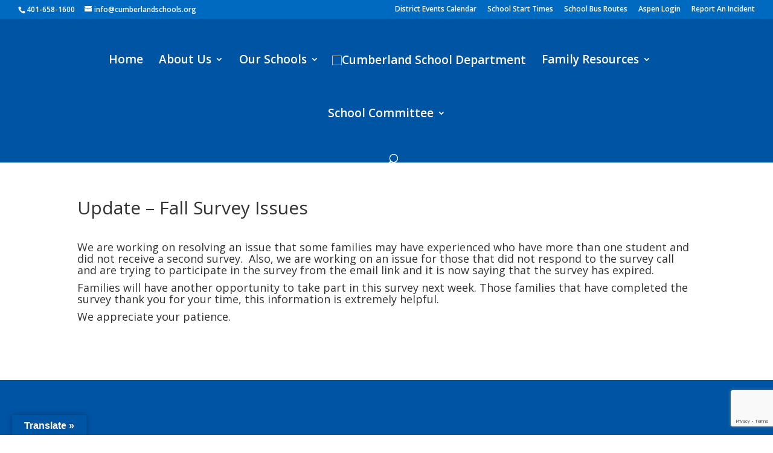

--- FILE ---
content_type: text/html; charset=utf-8
request_url: https://www.google.com/recaptcha/api2/anchor?ar=1&k=6Le3prAUAAAAABBTKAEQ4MidPEBB_i_ZKSmG-JfB&co=aHR0cHM6Ly9jdW1iZXJsYW5kc2Nob29scy5vcmc6NDQz&hl=en&v=PoyoqOPhxBO7pBk68S4YbpHZ&size=invisible&anchor-ms=20000&execute-ms=30000&cb=v9evdwcsn781
body_size: 48736
content:
<!DOCTYPE HTML><html dir="ltr" lang="en"><head><meta http-equiv="Content-Type" content="text/html; charset=UTF-8">
<meta http-equiv="X-UA-Compatible" content="IE=edge">
<title>reCAPTCHA</title>
<style type="text/css">
/* cyrillic-ext */
@font-face {
  font-family: 'Roboto';
  font-style: normal;
  font-weight: 400;
  font-stretch: 100%;
  src: url(//fonts.gstatic.com/s/roboto/v48/KFO7CnqEu92Fr1ME7kSn66aGLdTylUAMa3GUBHMdazTgWw.woff2) format('woff2');
  unicode-range: U+0460-052F, U+1C80-1C8A, U+20B4, U+2DE0-2DFF, U+A640-A69F, U+FE2E-FE2F;
}
/* cyrillic */
@font-face {
  font-family: 'Roboto';
  font-style: normal;
  font-weight: 400;
  font-stretch: 100%;
  src: url(//fonts.gstatic.com/s/roboto/v48/KFO7CnqEu92Fr1ME7kSn66aGLdTylUAMa3iUBHMdazTgWw.woff2) format('woff2');
  unicode-range: U+0301, U+0400-045F, U+0490-0491, U+04B0-04B1, U+2116;
}
/* greek-ext */
@font-face {
  font-family: 'Roboto';
  font-style: normal;
  font-weight: 400;
  font-stretch: 100%;
  src: url(//fonts.gstatic.com/s/roboto/v48/KFO7CnqEu92Fr1ME7kSn66aGLdTylUAMa3CUBHMdazTgWw.woff2) format('woff2');
  unicode-range: U+1F00-1FFF;
}
/* greek */
@font-face {
  font-family: 'Roboto';
  font-style: normal;
  font-weight: 400;
  font-stretch: 100%;
  src: url(//fonts.gstatic.com/s/roboto/v48/KFO7CnqEu92Fr1ME7kSn66aGLdTylUAMa3-UBHMdazTgWw.woff2) format('woff2');
  unicode-range: U+0370-0377, U+037A-037F, U+0384-038A, U+038C, U+038E-03A1, U+03A3-03FF;
}
/* math */
@font-face {
  font-family: 'Roboto';
  font-style: normal;
  font-weight: 400;
  font-stretch: 100%;
  src: url(//fonts.gstatic.com/s/roboto/v48/KFO7CnqEu92Fr1ME7kSn66aGLdTylUAMawCUBHMdazTgWw.woff2) format('woff2');
  unicode-range: U+0302-0303, U+0305, U+0307-0308, U+0310, U+0312, U+0315, U+031A, U+0326-0327, U+032C, U+032F-0330, U+0332-0333, U+0338, U+033A, U+0346, U+034D, U+0391-03A1, U+03A3-03A9, U+03B1-03C9, U+03D1, U+03D5-03D6, U+03F0-03F1, U+03F4-03F5, U+2016-2017, U+2034-2038, U+203C, U+2040, U+2043, U+2047, U+2050, U+2057, U+205F, U+2070-2071, U+2074-208E, U+2090-209C, U+20D0-20DC, U+20E1, U+20E5-20EF, U+2100-2112, U+2114-2115, U+2117-2121, U+2123-214F, U+2190, U+2192, U+2194-21AE, U+21B0-21E5, U+21F1-21F2, U+21F4-2211, U+2213-2214, U+2216-22FF, U+2308-230B, U+2310, U+2319, U+231C-2321, U+2336-237A, U+237C, U+2395, U+239B-23B7, U+23D0, U+23DC-23E1, U+2474-2475, U+25AF, U+25B3, U+25B7, U+25BD, U+25C1, U+25CA, U+25CC, U+25FB, U+266D-266F, U+27C0-27FF, U+2900-2AFF, U+2B0E-2B11, U+2B30-2B4C, U+2BFE, U+3030, U+FF5B, U+FF5D, U+1D400-1D7FF, U+1EE00-1EEFF;
}
/* symbols */
@font-face {
  font-family: 'Roboto';
  font-style: normal;
  font-weight: 400;
  font-stretch: 100%;
  src: url(//fonts.gstatic.com/s/roboto/v48/KFO7CnqEu92Fr1ME7kSn66aGLdTylUAMaxKUBHMdazTgWw.woff2) format('woff2');
  unicode-range: U+0001-000C, U+000E-001F, U+007F-009F, U+20DD-20E0, U+20E2-20E4, U+2150-218F, U+2190, U+2192, U+2194-2199, U+21AF, U+21E6-21F0, U+21F3, U+2218-2219, U+2299, U+22C4-22C6, U+2300-243F, U+2440-244A, U+2460-24FF, U+25A0-27BF, U+2800-28FF, U+2921-2922, U+2981, U+29BF, U+29EB, U+2B00-2BFF, U+4DC0-4DFF, U+FFF9-FFFB, U+10140-1018E, U+10190-1019C, U+101A0, U+101D0-101FD, U+102E0-102FB, U+10E60-10E7E, U+1D2C0-1D2D3, U+1D2E0-1D37F, U+1F000-1F0FF, U+1F100-1F1AD, U+1F1E6-1F1FF, U+1F30D-1F30F, U+1F315, U+1F31C, U+1F31E, U+1F320-1F32C, U+1F336, U+1F378, U+1F37D, U+1F382, U+1F393-1F39F, U+1F3A7-1F3A8, U+1F3AC-1F3AF, U+1F3C2, U+1F3C4-1F3C6, U+1F3CA-1F3CE, U+1F3D4-1F3E0, U+1F3ED, U+1F3F1-1F3F3, U+1F3F5-1F3F7, U+1F408, U+1F415, U+1F41F, U+1F426, U+1F43F, U+1F441-1F442, U+1F444, U+1F446-1F449, U+1F44C-1F44E, U+1F453, U+1F46A, U+1F47D, U+1F4A3, U+1F4B0, U+1F4B3, U+1F4B9, U+1F4BB, U+1F4BF, U+1F4C8-1F4CB, U+1F4D6, U+1F4DA, U+1F4DF, U+1F4E3-1F4E6, U+1F4EA-1F4ED, U+1F4F7, U+1F4F9-1F4FB, U+1F4FD-1F4FE, U+1F503, U+1F507-1F50B, U+1F50D, U+1F512-1F513, U+1F53E-1F54A, U+1F54F-1F5FA, U+1F610, U+1F650-1F67F, U+1F687, U+1F68D, U+1F691, U+1F694, U+1F698, U+1F6AD, U+1F6B2, U+1F6B9-1F6BA, U+1F6BC, U+1F6C6-1F6CF, U+1F6D3-1F6D7, U+1F6E0-1F6EA, U+1F6F0-1F6F3, U+1F6F7-1F6FC, U+1F700-1F7FF, U+1F800-1F80B, U+1F810-1F847, U+1F850-1F859, U+1F860-1F887, U+1F890-1F8AD, U+1F8B0-1F8BB, U+1F8C0-1F8C1, U+1F900-1F90B, U+1F93B, U+1F946, U+1F984, U+1F996, U+1F9E9, U+1FA00-1FA6F, U+1FA70-1FA7C, U+1FA80-1FA89, U+1FA8F-1FAC6, U+1FACE-1FADC, U+1FADF-1FAE9, U+1FAF0-1FAF8, U+1FB00-1FBFF;
}
/* vietnamese */
@font-face {
  font-family: 'Roboto';
  font-style: normal;
  font-weight: 400;
  font-stretch: 100%;
  src: url(//fonts.gstatic.com/s/roboto/v48/KFO7CnqEu92Fr1ME7kSn66aGLdTylUAMa3OUBHMdazTgWw.woff2) format('woff2');
  unicode-range: U+0102-0103, U+0110-0111, U+0128-0129, U+0168-0169, U+01A0-01A1, U+01AF-01B0, U+0300-0301, U+0303-0304, U+0308-0309, U+0323, U+0329, U+1EA0-1EF9, U+20AB;
}
/* latin-ext */
@font-face {
  font-family: 'Roboto';
  font-style: normal;
  font-weight: 400;
  font-stretch: 100%;
  src: url(//fonts.gstatic.com/s/roboto/v48/KFO7CnqEu92Fr1ME7kSn66aGLdTylUAMa3KUBHMdazTgWw.woff2) format('woff2');
  unicode-range: U+0100-02BA, U+02BD-02C5, U+02C7-02CC, U+02CE-02D7, U+02DD-02FF, U+0304, U+0308, U+0329, U+1D00-1DBF, U+1E00-1E9F, U+1EF2-1EFF, U+2020, U+20A0-20AB, U+20AD-20C0, U+2113, U+2C60-2C7F, U+A720-A7FF;
}
/* latin */
@font-face {
  font-family: 'Roboto';
  font-style: normal;
  font-weight: 400;
  font-stretch: 100%;
  src: url(//fonts.gstatic.com/s/roboto/v48/KFO7CnqEu92Fr1ME7kSn66aGLdTylUAMa3yUBHMdazQ.woff2) format('woff2');
  unicode-range: U+0000-00FF, U+0131, U+0152-0153, U+02BB-02BC, U+02C6, U+02DA, U+02DC, U+0304, U+0308, U+0329, U+2000-206F, U+20AC, U+2122, U+2191, U+2193, U+2212, U+2215, U+FEFF, U+FFFD;
}
/* cyrillic-ext */
@font-face {
  font-family: 'Roboto';
  font-style: normal;
  font-weight: 500;
  font-stretch: 100%;
  src: url(//fonts.gstatic.com/s/roboto/v48/KFO7CnqEu92Fr1ME7kSn66aGLdTylUAMa3GUBHMdazTgWw.woff2) format('woff2');
  unicode-range: U+0460-052F, U+1C80-1C8A, U+20B4, U+2DE0-2DFF, U+A640-A69F, U+FE2E-FE2F;
}
/* cyrillic */
@font-face {
  font-family: 'Roboto';
  font-style: normal;
  font-weight: 500;
  font-stretch: 100%;
  src: url(//fonts.gstatic.com/s/roboto/v48/KFO7CnqEu92Fr1ME7kSn66aGLdTylUAMa3iUBHMdazTgWw.woff2) format('woff2');
  unicode-range: U+0301, U+0400-045F, U+0490-0491, U+04B0-04B1, U+2116;
}
/* greek-ext */
@font-face {
  font-family: 'Roboto';
  font-style: normal;
  font-weight: 500;
  font-stretch: 100%;
  src: url(//fonts.gstatic.com/s/roboto/v48/KFO7CnqEu92Fr1ME7kSn66aGLdTylUAMa3CUBHMdazTgWw.woff2) format('woff2');
  unicode-range: U+1F00-1FFF;
}
/* greek */
@font-face {
  font-family: 'Roboto';
  font-style: normal;
  font-weight: 500;
  font-stretch: 100%;
  src: url(//fonts.gstatic.com/s/roboto/v48/KFO7CnqEu92Fr1ME7kSn66aGLdTylUAMa3-UBHMdazTgWw.woff2) format('woff2');
  unicode-range: U+0370-0377, U+037A-037F, U+0384-038A, U+038C, U+038E-03A1, U+03A3-03FF;
}
/* math */
@font-face {
  font-family: 'Roboto';
  font-style: normal;
  font-weight: 500;
  font-stretch: 100%;
  src: url(//fonts.gstatic.com/s/roboto/v48/KFO7CnqEu92Fr1ME7kSn66aGLdTylUAMawCUBHMdazTgWw.woff2) format('woff2');
  unicode-range: U+0302-0303, U+0305, U+0307-0308, U+0310, U+0312, U+0315, U+031A, U+0326-0327, U+032C, U+032F-0330, U+0332-0333, U+0338, U+033A, U+0346, U+034D, U+0391-03A1, U+03A3-03A9, U+03B1-03C9, U+03D1, U+03D5-03D6, U+03F0-03F1, U+03F4-03F5, U+2016-2017, U+2034-2038, U+203C, U+2040, U+2043, U+2047, U+2050, U+2057, U+205F, U+2070-2071, U+2074-208E, U+2090-209C, U+20D0-20DC, U+20E1, U+20E5-20EF, U+2100-2112, U+2114-2115, U+2117-2121, U+2123-214F, U+2190, U+2192, U+2194-21AE, U+21B0-21E5, U+21F1-21F2, U+21F4-2211, U+2213-2214, U+2216-22FF, U+2308-230B, U+2310, U+2319, U+231C-2321, U+2336-237A, U+237C, U+2395, U+239B-23B7, U+23D0, U+23DC-23E1, U+2474-2475, U+25AF, U+25B3, U+25B7, U+25BD, U+25C1, U+25CA, U+25CC, U+25FB, U+266D-266F, U+27C0-27FF, U+2900-2AFF, U+2B0E-2B11, U+2B30-2B4C, U+2BFE, U+3030, U+FF5B, U+FF5D, U+1D400-1D7FF, U+1EE00-1EEFF;
}
/* symbols */
@font-face {
  font-family: 'Roboto';
  font-style: normal;
  font-weight: 500;
  font-stretch: 100%;
  src: url(//fonts.gstatic.com/s/roboto/v48/KFO7CnqEu92Fr1ME7kSn66aGLdTylUAMaxKUBHMdazTgWw.woff2) format('woff2');
  unicode-range: U+0001-000C, U+000E-001F, U+007F-009F, U+20DD-20E0, U+20E2-20E4, U+2150-218F, U+2190, U+2192, U+2194-2199, U+21AF, U+21E6-21F0, U+21F3, U+2218-2219, U+2299, U+22C4-22C6, U+2300-243F, U+2440-244A, U+2460-24FF, U+25A0-27BF, U+2800-28FF, U+2921-2922, U+2981, U+29BF, U+29EB, U+2B00-2BFF, U+4DC0-4DFF, U+FFF9-FFFB, U+10140-1018E, U+10190-1019C, U+101A0, U+101D0-101FD, U+102E0-102FB, U+10E60-10E7E, U+1D2C0-1D2D3, U+1D2E0-1D37F, U+1F000-1F0FF, U+1F100-1F1AD, U+1F1E6-1F1FF, U+1F30D-1F30F, U+1F315, U+1F31C, U+1F31E, U+1F320-1F32C, U+1F336, U+1F378, U+1F37D, U+1F382, U+1F393-1F39F, U+1F3A7-1F3A8, U+1F3AC-1F3AF, U+1F3C2, U+1F3C4-1F3C6, U+1F3CA-1F3CE, U+1F3D4-1F3E0, U+1F3ED, U+1F3F1-1F3F3, U+1F3F5-1F3F7, U+1F408, U+1F415, U+1F41F, U+1F426, U+1F43F, U+1F441-1F442, U+1F444, U+1F446-1F449, U+1F44C-1F44E, U+1F453, U+1F46A, U+1F47D, U+1F4A3, U+1F4B0, U+1F4B3, U+1F4B9, U+1F4BB, U+1F4BF, U+1F4C8-1F4CB, U+1F4D6, U+1F4DA, U+1F4DF, U+1F4E3-1F4E6, U+1F4EA-1F4ED, U+1F4F7, U+1F4F9-1F4FB, U+1F4FD-1F4FE, U+1F503, U+1F507-1F50B, U+1F50D, U+1F512-1F513, U+1F53E-1F54A, U+1F54F-1F5FA, U+1F610, U+1F650-1F67F, U+1F687, U+1F68D, U+1F691, U+1F694, U+1F698, U+1F6AD, U+1F6B2, U+1F6B9-1F6BA, U+1F6BC, U+1F6C6-1F6CF, U+1F6D3-1F6D7, U+1F6E0-1F6EA, U+1F6F0-1F6F3, U+1F6F7-1F6FC, U+1F700-1F7FF, U+1F800-1F80B, U+1F810-1F847, U+1F850-1F859, U+1F860-1F887, U+1F890-1F8AD, U+1F8B0-1F8BB, U+1F8C0-1F8C1, U+1F900-1F90B, U+1F93B, U+1F946, U+1F984, U+1F996, U+1F9E9, U+1FA00-1FA6F, U+1FA70-1FA7C, U+1FA80-1FA89, U+1FA8F-1FAC6, U+1FACE-1FADC, U+1FADF-1FAE9, U+1FAF0-1FAF8, U+1FB00-1FBFF;
}
/* vietnamese */
@font-face {
  font-family: 'Roboto';
  font-style: normal;
  font-weight: 500;
  font-stretch: 100%;
  src: url(//fonts.gstatic.com/s/roboto/v48/KFO7CnqEu92Fr1ME7kSn66aGLdTylUAMa3OUBHMdazTgWw.woff2) format('woff2');
  unicode-range: U+0102-0103, U+0110-0111, U+0128-0129, U+0168-0169, U+01A0-01A1, U+01AF-01B0, U+0300-0301, U+0303-0304, U+0308-0309, U+0323, U+0329, U+1EA0-1EF9, U+20AB;
}
/* latin-ext */
@font-face {
  font-family: 'Roboto';
  font-style: normal;
  font-weight: 500;
  font-stretch: 100%;
  src: url(//fonts.gstatic.com/s/roboto/v48/KFO7CnqEu92Fr1ME7kSn66aGLdTylUAMa3KUBHMdazTgWw.woff2) format('woff2');
  unicode-range: U+0100-02BA, U+02BD-02C5, U+02C7-02CC, U+02CE-02D7, U+02DD-02FF, U+0304, U+0308, U+0329, U+1D00-1DBF, U+1E00-1E9F, U+1EF2-1EFF, U+2020, U+20A0-20AB, U+20AD-20C0, U+2113, U+2C60-2C7F, U+A720-A7FF;
}
/* latin */
@font-face {
  font-family: 'Roboto';
  font-style: normal;
  font-weight: 500;
  font-stretch: 100%;
  src: url(//fonts.gstatic.com/s/roboto/v48/KFO7CnqEu92Fr1ME7kSn66aGLdTylUAMa3yUBHMdazQ.woff2) format('woff2');
  unicode-range: U+0000-00FF, U+0131, U+0152-0153, U+02BB-02BC, U+02C6, U+02DA, U+02DC, U+0304, U+0308, U+0329, U+2000-206F, U+20AC, U+2122, U+2191, U+2193, U+2212, U+2215, U+FEFF, U+FFFD;
}
/* cyrillic-ext */
@font-face {
  font-family: 'Roboto';
  font-style: normal;
  font-weight: 900;
  font-stretch: 100%;
  src: url(//fonts.gstatic.com/s/roboto/v48/KFO7CnqEu92Fr1ME7kSn66aGLdTylUAMa3GUBHMdazTgWw.woff2) format('woff2');
  unicode-range: U+0460-052F, U+1C80-1C8A, U+20B4, U+2DE0-2DFF, U+A640-A69F, U+FE2E-FE2F;
}
/* cyrillic */
@font-face {
  font-family: 'Roboto';
  font-style: normal;
  font-weight: 900;
  font-stretch: 100%;
  src: url(//fonts.gstatic.com/s/roboto/v48/KFO7CnqEu92Fr1ME7kSn66aGLdTylUAMa3iUBHMdazTgWw.woff2) format('woff2');
  unicode-range: U+0301, U+0400-045F, U+0490-0491, U+04B0-04B1, U+2116;
}
/* greek-ext */
@font-face {
  font-family: 'Roboto';
  font-style: normal;
  font-weight: 900;
  font-stretch: 100%;
  src: url(//fonts.gstatic.com/s/roboto/v48/KFO7CnqEu92Fr1ME7kSn66aGLdTylUAMa3CUBHMdazTgWw.woff2) format('woff2');
  unicode-range: U+1F00-1FFF;
}
/* greek */
@font-face {
  font-family: 'Roboto';
  font-style: normal;
  font-weight: 900;
  font-stretch: 100%;
  src: url(//fonts.gstatic.com/s/roboto/v48/KFO7CnqEu92Fr1ME7kSn66aGLdTylUAMa3-UBHMdazTgWw.woff2) format('woff2');
  unicode-range: U+0370-0377, U+037A-037F, U+0384-038A, U+038C, U+038E-03A1, U+03A3-03FF;
}
/* math */
@font-face {
  font-family: 'Roboto';
  font-style: normal;
  font-weight: 900;
  font-stretch: 100%;
  src: url(//fonts.gstatic.com/s/roboto/v48/KFO7CnqEu92Fr1ME7kSn66aGLdTylUAMawCUBHMdazTgWw.woff2) format('woff2');
  unicode-range: U+0302-0303, U+0305, U+0307-0308, U+0310, U+0312, U+0315, U+031A, U+0326-0327, U+032C, U+032F-0330, U+0332-0333, U+0338, U+033A, U+0346, U+034D, U+0391-03A1, U+03A3-03A9, U+03B1-03C9, U+03D1, U+03D5-03D6, U+03F0-03F1, U+03F4-03F5, U+2016-2017, U+2034-2038, U+203C, U+2040, U+2043, U+2047, U+2050, U+2057, U+205F, U+2070-2071, U+2074-208E, U+2090-209C, U+20D0-20DC, U+20E1, U+20E5-20EF, U+2100-2112, U+2114-2115, U+2117-2121, U+2123-214F, U+2190, U+2192, U+2194-21AE, U+21B0-21E5, U+21F1-21F2, U+21F4-2211, U+2213-2214, U+2216-22FF, U+2308-230B, U+2310, U+2319, U+231C-2321, U+2336-237A, U+237C, U+2395, U+239B-23B7, U+23D0, U+23DC-23E1, U+2474-2475, U+25AF, U+25B3, U+25B7, U+25BD, U+25C1, U+25CA, U+25CC, U+25FB, U+266D-266F, U+27C0-27FF, U+2900-2AFF, U+2B0E-2B11, U+2B30-2B4C, U+2BFE, U+3030, U+FF5B, U+FF5D, U+1D400-1D7FF, U+1EE00-1EEFF;
}
/* symbols */
@font-face {
  font-family: 'Roboto';
  font-style: normal;
  font-weight: 900;
  font-stretch: 100%;
  src: url(//fonts.gstatic.com/s/roboto/v48/KFO7CnqEu92Fr1ME7kSn66aGLdTylUAMaxKUBHMdazTgWw.woff2) format('woff2');
  unicode-range: U+0001-000C, U+000E-001F, U+007F-009F, U+20DD-20E0, U+20E2-20E4, U+2150-218F, U+2190, U+2192, U+2194-2199, U+21AF, U+21E6-21F0, U+21F3, U+2218-2219, U+2299, U+22C4-22C6, U+2300-243F, U+2440-244A, U+2460-24FF, U+25A0-27BF, U+2800-28FF, U+2921-2922, U+2981, U+29BF, U+29EB, U+2B00-2BFF, U+4DC0-4DFF, U+FFF9-FFFB, U+10140-1018E, U+10190-1019C, U+101A0, U+101D0-101FD, U+102E0-102FB, U+10E60-10E7E, U+1D2C0-1D2D3, U+1D2E0-1D37F, U+1F000-1F0FF, U+1F100-1F1AD, U+1F1E6-1F1FF, U+1F30D-1F30F, U+1F315, U+1F31C, U+1F31E, U+1F320-1F32C, U+1F336, U+1F378, U+1F37D, U+1F382, U+1F393-1F39F, U+1F3A7-1F3A8, U+1F3AC-1F3AF, U+1F3C2, U+1F3C4-1F3C6, U+1F3CA-1F3CE, U+1F3D4-1F3E0, U+1F3ED, U+1F3F1-1F3F3, U+1F3F5-1F3F7, U+1F408, U+1F415, U+1F41F, U+1F426, U+1F43F, U+1F441-1F442, U+1F444, U+1F446-1F449, U+1F44C-1F44E, U+1F453, U+1F46A, U+1F47D, U+1F4A3, U+1F4B0, U+1F4B3, U+1F4B9, U+1F4BB, U+1F4BF, U+1F4C8-1F4CB, U+1F4D6, U+1F4DA, U+1F4DF, U+1F4E3-1F4E6, U+1F4EA-1F4ED, U+1F4F7, U+1F4F9-1F4FB, U+1F4FD-1F4FE, U+1F503, U+1F507-1F50B, U+1F50D, U+1F512-1F513, U+1F53E-1F54A, U+1F54F-1F5FA, U+1F610, U+1F650-1F67F, U+1F687, U+1F68D, U+1F691, U+1F694, U+1F698, U+1F6AD, U+1F6B2, U+1F6B9-1F6BA, U+1F6BC, U+1F6C6-1F6CF, U+1F6D3-1F6D7, U+1F6E0-1F6EA, U+1F6F0-1F6F3, U+1F6F7-1F6FC, U+1F700-1F7FF, U+1F800-1F80B, U+1F810-1F847, U+1F850-1F859, U+1F860-1F887, U+1F890-1F8AD, U+1F8B0-1F8BB, U+1F8C0-1F8C1, U+1F900-1F90B, U+1F93B, U+1F946, U+1F984, U+1F996, U+1F9E9, U+1FA00-1FA6F, U+1FA70-1FA7C, U+1FA80-1FA89, U+1FA8F-1FAC6, U+1FACE-1FADC, U+1FADF-1FAE9, U+1FAF0-1FAF8, U+1FB00-1FBFF;
}
/* vietnamese */
@font-face {
  font-family: 'Roboto';
  font-style: normal;
  font-weight: 900;
  font-stretch: 100%;
  src: url(//fonts.gstatic.com/s/roboto/v48/KFO7CnqEu92Fr1ME7kSn66aGLdTylUAMa3OUBHMdazTgWw.woff2) format('woff2');
  unicode-range: U+0102-0103, U+0110-0111, U+0128-0129, U+0168-0169, U+01A0-01A1, U+01AF-01B0, U+0300-0301, U+0303-0304, U+0308-0309, U+0323, U+0329, U+1EA0-1EF9, U+20AB;
}
/* latin-ext */
@font-face {
  font-family: 'Roboto';
  font-style: normal;
  font-weight: 900;
  font-stretch: 100%;
  src: url(//fonts.gstatic.com/s/roboto/v48/KFO7CnqEu92Fr1ME7kSn66aGLdTylUAMa3KUBHMdazTgWw.woff2) format('woff2');
  unicode-range: U+0100-02BA, U+02BD-02C5, U+02C7-02CC, U+02CE-02D7, U+02DD-02FF, U+0304, U+0308, U+0329, U+1D00-1DBF, U+1E00-1E9F, U+1EF2-1EFF, U+2020, U+20A0-20AB, U+20AD-20C0, U+2113, U+2C60-2C7F, U+A720-A7FF;
}
/* latin */
@font-face {
  font-family: 'Roboto';
  font-style: normal;
  font-weight: 900;
  font-stretch: 100%;
  src: url(//fonts.gstatic.com/s/roboto/v48/KFO7CnqEu92Fr1ME7kSn66aGLdTylUAMa3yUBHMdazQ.woff2) format('woff2');
  unicode-range: U+0000-00FF, U+0131, U+0152-0153, U+02BB-02BC, U+02C6, U+02DA, U+02DC, U+0304, U+0308, U+0329, U+2000-206F, U+20AC, U+2122, U+2191, U+2193, U+2212, U+2215, U+FEFF, U+FFFD;
}

</style>
<link rel="stylesheet" type="text/css" href="https://www.gstatic.com/recaptcha/releases/PoyoqOPhxBO7pBk68S4YbpHZ/styles__ltr.css">
<script nonce="FNeKIIXzE3-jnLpJL4-A6A" type="text/javascript">window['__recaptcha_api'] = 'https://www.google.com/recaptcha/api2/';</script>
<script type="text/javascript" src="https://www.gstatic.com/recaptcha/releases/PoyoqOPhxBO7pBk68S4YbpHZ/recaptcha__en.js" nonce="FNeKIIXzE3-jnLpJL4-A6A">
      
    </script></head>
<body><div id="rc-anchor-alert" class="rc-anchor-alert"></div>
<input type="hidden" id="recaptcha-token" value="[base64]">
<script type="text/javascript" nonce="FNeKIIXzE3-jnLpJL4-A6A">
      recaptcha.anchor.Main.init("[\x22ainput\x22,[\x22bgdata\x22,\x22\x22,\[base64]/[base64]/[base64]/[base64]/[base64]/[base64]/KGcoTywyNTMsTy5PKSxVRyhPLEMpKTpnKE8sMjUzLEMpLE8pKSxsKSksTykpfSxieT1mdW5jdGlvbihDLE8sdSxsKXtmb3IobD0odT1SKEMpLDApO08+MDtPLS0pbD1sPDw4fFooQyk7ZyhDLHUsbCl9LFVHPWZ1bmN0aW9uKEMsTyl7Qy5pLmxlbmd0aD4xMDQ/[base64]/[base64]/[base64]/[base64]/[base64]/[base64]/[base64]\\u003d\x22,\[base64]\x22,\x22w4pPdMKvwrFJTsK4d0Jhw6A5wqXCt8OSwqdawp4+w6gnZHrCm8KUworCk8OEwpA/[base64]/CvcKMAMKSwohVwpY/XWV7eGNaw4Fiw4nDilfDgsOLwpbCsMKwwprDiMKVSX1CGxswNUhFA33DlMK8wocRw413PsKna8Oow7PCr8OwIsOtwq/CgU8eBcOIPFXCkVAdw7jDuwjCj00tQsORw4sSw7/[base64]/BRvCl8KSc0nDqh/CkMK9w7dlIsOqwqDCg8KDUsO5BVXDr8KCwoMEwqHCvcKNw5rDo2bCgl4Qw4cVwo4ww4vCm8KRwovDlcOZRsKCMMOsw7t/wrrDrsKmwo16w7zCrAdAIsKXMMOudVnCkMKCD3LCpMO6w5ckw5lDw5M4FsOndMKew54+w4vCgVXDvsK3wpvCtsOBCzgmw4wQUsK6TsKPUMK7QMO6fx3CgwMVwo7DqMOZwrzCl0h4R8KdeVg7fsOhw75zwqRCK07DnxpDw6pFw53CisKew4kiE8OAwobCo8OvJG3ChcK/w44ew6hOw4wgBMK0w71Nw7dvBD/DtQ7Cu8KYw4E9w44bw7nCn8KvKMKVTwrDhMOcBsO7EGTCisKoNDTDplpRWQPDtgrDj0kOY8OLCcK2wpDDlsKka8KLwp4rw6UNZnEcwrU/w4DCtsOMVsKbw5w1wqgtMsK+wrvCncOgwpcmDcKCw5towo3Cs07CqMOpw43Cv8Kxw5hCO8KoR8KdwpDDogXCiMKNwpUgPCwebUbCjMKjUk4TLsKYVWHChcOxwrDDuCMVw53DonLCilPCkRlVIMKuwrnCrnp8wpvCkyJ/wozCom/CtMKaPGgcwr7CucKGw7XChgHCmsOJI8O9RigIFhRwbMK7wo7DpntwewTDusO0wpDDhMKxZcOXw5d2QTnCmsO4ZwM0wrzCg8OLwp9pw5kWwpnCrsOBencmXcOXMsO8w5XCl8O5YsOMw6kmEcOLwqvDuB9zLMK+aMOvLMOUC8KYBTbDscOjT3NVE0tiwopONzF/fsKVwqR5VDBFw6lPw63CjgPDqGkHwo58Xx/Ct8KfwoQdNcOdwrUBwr7DtmPCuj0gEwXCh8KCI8OKLVzDgHXDkBEDw53Cv25MB8KQwoNSTCnDosKuwprDpcO4w5jCnMOCY8OoOsKGfcOMRsO1wpB7QMKibwIXwr3DknHCssKhVsOjw4AOTsONacOfw55xw58fwoPCpcK7VDrDlWPCpwYPwqnCrQ/ChsOJXcOwwoM5VMKaLARJwokaUMOTCSYFWnl0woXCiMKWw5HDq0h9csK0wpBhB1TDrRwbcMOQcMOXwqdmwophwqtdworDgcKjPMKmesKXwrbDiX/DjnQWwrXCjMK5AsOlE8KlTcK0C8O8HMKocsOscgR0YcOLHl5TGlUbwr5nEsOfw5HCg8OHwqrCp3zDrATDhsK8ZMKuW1lSw5gQJTpuH8Kkw70RNcODw5bCtsK+K2I8V8KywrnCpAhTwqDCnA3Ch3R5w6RpE3g4w4vDmTZHQHLDrgJtw7LCuyzDk3sJwqw2GsOOw6fCvx/DiMKYw7MIwrXCskdJwpV5B8O3ZcKBHMKEQmjDjwhBBXphAsO+JCUowqXCvGPCg8KZw5/CtcKaZT4Tw49gw4NyeWAtw4XDmRDCgsKTKlzCnh/[base64]/[base64]/ChRFqasO0e2zDmMKOworCowPCrsO+w7XCusOowrcDaMKnScKWLcOWwozDgm5Qwp1WwqPCoU8tMsKvTcKxUB3Ckn5IGcK1wqrDosO1OBAqCGvCkWjCllPChmIXFcOyasOqcVHChELDqRnDtXfDt8OAVcOUw7HCu8OxwpcrYjjDlMKBCMOxwq/DoMOsKMK+FiNXeRPCrcO/KcKsAkpzw6FYw7rDqylqw6PDo8KYwogUw6sFf3gyIAJzwoV0wp/CnngwY8K0w7XCojcWIgLDoB1REsKFXMOUdCDDgMOYwoUhFsKLPTcHw68/wo7DoMOZCCXDo0/DhcOJOUEIw7DCo8Kqw7nCscK5wpfCn3EEwrHCrQbCs8OFMkB1eyQEwpLCn8OKw5jCpcKdwpI9SzEgX0Uww4DCk23DpgnClsOEw7fChcKjQ3vCgXDCnMOVwpnDg8KGwrx5C2TCrkkmPB3DrMOtBDTDgE/Cu8OYwpvChmUFWyduw6vDj3rCnxdRKm1Tw4nDkxBvSzhmFsKCdMOsBgbDsMK5R8Ojw7ckXHB/worCqMKGKsO/NAwxNsO3w6nCuxjCtXgRwpjDvcKLwp7CpMO0wpvDr8Krw7p9w5nCr8KCfsKkwoHCsFN2wpAOe0/CiMKow57DvsKCXsOgYF/[base64]/M8OQWCfCmsKAMMOAw5VTwpDCnmTCk8Kpwp47w6FqwoXDnFIlUMOhL10iw6lywp0zw73DqF8BRcKmw4hBwpnDssOgw7rCty8UD3fDp8KbwoIgw5/DkSF9UMOTA8KawoVkw7AHUhXDp8OkwqDDhD5aw4TCrUM3w7PDgk0nwr7Dpn9ZwrlLai/Cr27DmMKDwoDCpMKnwqlzwobCt8OeWh/[base64]/[base64]/wrvDtcKFGyEkwr1ww7jCrTjCnsOdL8OhBsORwojDvsKsaHA4wqERYTQFPsKOw73Ck1LDmcKywod5VsK3KxAjw4rDmk/Dvy3CjkDCkcK7wr5VU8OCwozDrMK1a8KiwopBw7TCkF/[base64]/DqUtvWMOIw5zCnGNowpvCq8OAwqdyw6XCpsKdBBnCosOXS1N7w6/CscK/w6sjwokOw63DjyZRwobDgVFaw7LCp8OtFcKCwphvdsKdwq1Cw5gOw5zClMOWw5FvZsOLw77Cm8Klw7p+wqfCjcOFw4/[base64]/GcKdHkrCs8KqwqfDgj7DucOgw4YPw4lQcMOPU8K+w7LDksKiYi/CosOXw4DCiMOQFnjCqFDCpA5ewqUMwp/CoMO5dWXDuz3CkcOBHyjCiMOcwoFdIsOHw7U8w6kpMzgEX8K8BWXChMO/w45Ow4fCvsOVw4sQG1vDhGnDpktrw7M5wqQSFiAkw7lyZjHDkSEnw4jDr8KRWjlWwq5YwpQNwprDnkPCjTTCgMKbw4PDgMKcdhcAasOswoTDnSbDqgshJ8OcFsK+w7wiPcONwq/[base64]/[base64]/w5B0wp4sw5ciw4bDo8KOwqbCvDXDk8OuYzTDs8OVMMKSTEPDszMJwpYcA8Ofw7zCuMODw6lmwo94wrcTXxrDqGbCgi8mw5fCh8OhN8OmAHthwpU8wp/Co8KxwojCrsKiw7nCkMK0wrkpw68kUHYZwrYHNMO5w4zDklNXazhRbMKfw6zCmsOWEUbCq0jDqDE9OMKlw6vCj8KfwoHCrhwvwqzCtsKfKMO9wp1COAbCm8OnTD4Yw7HDsAzDvD4LwqRkBVN+SWXDuznChMKnJRDDkMKWwqwFYsOGwrjDtsODw5LCpsKRwp/[base64]/wrPDmsOYwpUow4/CrBFkF8OYIxrClsOpdwRQwotRwpVLBsK3w5Fiw6UWwqfCjkLDmsKRYcK3woN7wpVPw4LCkgQAw6jDtF3CssONw6ovcQBTwrzDiH94woVqWsOLw5bCmnRpw7nDqcKDLsKoKBrClRTCsmVbwod0wqwZKcOeUkwtwqfCm8O7wp7Do8Oawr7ChcKcdsKGWsKowoDCmcKnwr/DsMKEc8OzwqEwwpJAdsO5wqrCrsOuw6XDnMKEw4TCkVBpwp7CnXhRFAbCjDfDpiEawrzCrcORf8OJwrfDrsKew4gLdVvCkAHCkcKRwqzChR04wqdZfMOrw77DuMKEwprCicKvBcOVA8O+w7jDhMOsw5PCpwTCt2YUw5fChQXDiEoYwoXChEoDwp/Drx43wpbCu0fCu3PDocKYWcOvDMKFNsK8w60Iw4fDu0bCicKuw5gjwp9ZYgE2w6pvNkYuw4EewogVw4Fsw73DgMOiVcOnw5XDuMKsJ8K7PVR7YMKtBR/CqkjDjjPDnsKXBsK7TsKiwpctwrfCs17CosKtwrDDmcK7d3RYwr85woLDr8K2w6UEKWY/QsKEcBfCoMObZ1PDpsKoSsKjTwvDnTIDZ8KUw7DCuS3DvMOsUFEdwotcwqgfwrZRMloWwrBjw4TDhGRlBcOOfsK4woRFU2Y5HRXCixwkw4DDgUDDnMKCVx7CscOxLcOswo/Du8ODLsKPFcOFRiLCv8O1bDIbw6ItQ8KAI8OywoDDk2UUNGHDhBEkw5Z9wpIJbxovQMKHSMK9woJCw4QLw5dWXcKjwqxvw79GQsORKcKrwo8Pw7DCssOsfSh2BC3CtsKPwrvDlMOCwpTDnsKTwpo4IFLDjsO1e8OBw43CjTBHUsKhw5J2D07CmsObwr/DogrDvsKWMwfDjy7Cn3ZPc8OKAB7DmMOEw7NNwoLDv1g2L0Y6PcOTwp8NScKAw5oyeQTCssKCfmjDt8KZw45Xw73CgsKgw7R1OnUSw6/Crz5Qw4toewY6w4PCpsKww4HDs8KNwooYwrTCoQMfwpLCksKeFMOMw7RCQsOYJj3ClWbDucKQw5/CunVlOsKowoQUMS0nfHDDgcOcSVTChsKmwo91wpwmKU3Ckyg7wpPCqsOJw5LCscO6w69vcSYOMBl4STrDqMKre0JIwo/ChTnCujxmwq8yw6IJwonDhMOYwpwFw43DhcKVwqDDqDHDox3DoicRwpRgP2bCmcOvw4/CoMK9w4zCgcOiLMKdLMO8wo/ChxvCksOOwp8UwofCp3hUwoDDjMK9Hhg8wonCjBfDmAPCtMOWwqfCqkAUwqZRwqDCh8KNJcKUcMOkRHgVNRlEa8KKw4xDw5EBYhM/UsOVcHlRe0LCvwcif8OQBih8PsKQJ1nCpVDCvSMiw4hqwonCr8Knwqcaw6PDvRJJMSdgw4zCicOew7TCjnvDpRnDocO/wq9qw4TClDtKwrnDvFDDmMKMw6fDvkUvwrEtw4VZw6jCglHDrUvDqFrDssKqIBbDqcK6wojDlEQlwrAoOsK3wr56DcKiWMObw4nCjsOMCHLCtcOEw5ARw4NOw5zDkTdnf1HDj8Oww43Dhy9TQcOpwo3Cs8KBdWzDm8Oqw71PVcOxw50qAsK0w5AyP8KwWT/CgcKzI8OkRmzDvUFEw7p2HmnCp8Ofwq/ClMO4wo7Ds8OOYFFvwq/DkMKqwpYISmDDkMK2Y0PDosO1S0zDucKFw7EiWcOudMKgwrwnYFHDhsKsw63DuXLCrsKUw4jCqFrDgsKRw50JbUNHLnsEwoTDncOhRBjDmgdEZMOvw7F+w7VOw7hAHnrCmcOMPwTCssKUbMOMw6nDsi5bw6DCv3JYwrtrw4/DsAjDmcKQw5JxP8KzwqrCqMO5w5/CrMK/wqJTGyvDpWZ0VsO2w7LCl8KJw6zDlMKiw77CjMOfA8O3QQ/CmMOnwqMBKQF0d8ODIizCnsKWwo3DmMO8LsKxwqXDhXTDjsKTw7DDlUdnwprCmcKkMsOgbMOJX2JzGMKxXWdwMHvCiWNvw6J8BxtyJcOtw4PDuV/[base64]/Dkzg0LA9uaRITwqBlw5bCqMO8wpDCisK5S8O/w589wo0Qwrk5wofCkcOGwrTDnsOhMMKJDA4XcGhccMOww6dJwqAfwpUcw6PCqBoGP35UdcOYGsKVRA/ChMOIUj1YwrXCmMKUw7DCgD7ChkzCgMOfw43CosK/w6YZwqjDvMOmw7/CmxxjFsKVwq/DvcK9w5ctZ8OuwoHCmMOdwo8lM8OtBBLCiFE9woDCgMOeIF7DuiBYw4BieiFKcGfCk8KGTS0Xw7l3wp4hTTFdfBcRw4XDq8KJwqRwwoZ6M2scXMKlIxRCAsKjwoLCicK4RsO1dMOCw5XCosKjfMOGG8Krw5I/[base64]/[base64]/[base64]/Dv8OWwrTDoUjDmMKlw5d8w5Qyw5bDvFPCoynCog0iSMOiw6FHw6/DlhbDjCjCsSYuIRnDqBnDpmoFwo4ddRrDq8Osw7nDn8Kiwr11GMK9dsO6f8KAbcKlwowQw6YfN8OSw7wpwonDm2wyD8OTRcOQGcKtF0TChcKaDDXCtMKBwrvCqWnChHIhXcOpwo/CpiIbUD9dwqDCqcOwwrA+wo8ywqjCg3oYw5bDlsOqwoYoHzPDqsKDImVfOFLDh8Kjw6w8w6x9F8KlWUjCgFckb8K+w7jDjWtYPmUkw57CkDVaw5c3w4LCuVfDhkdPOcKDWnTCqcKHwpU/Rw/DpQHChRBXwpPDl8OJVcOrw6Npw6/Cg8KpBUcxGsOKw7DCmcKmdsKJMzjDing4b8KHw5rCpj1Gw7gJwrcbaVLDjcOZQxzDo1hMQcOSw50Ze0nCu3fDncK5w4HClCXCsMKiw4wWwqzDnRN8BXdLMFV1w74mw6jChi3CmgXDq1dbw794DV0KOyvDrcO3M8Opw6sJCzViZw/DvcK7TVxXYU40QcO6WMKRJTN5XhTDtsOETMO/MUF+ZDNWQzRAwrLDkG1GDcKpw7HCmSjChBB/w4Eawog5H0sEw5vCjFrDj1vDn8Kkw5saw4oOIsOKw4Q2w6/Cs8K3Z07DmMOIEcKCaMKhwrPDvMO5w4XDnCDCsDRWLTfCp3tjDmbCocKgw5sxwpvDt8Kkwp7DnihgwrcIFXPDrywlwqTDpTnDqX18wqbDrnrDmAnCj8KLw6IAXMO5NcKcw7bDo8KcaVY9w5fDqcOuChQMUcORNU7DqHhOwqzDr2pEPMOYwqQKAj/DhFhowpfDtMOWwoxFwpoOwq7CucOQwr5PWE/CpUE9wohlwoPCs8O3d8Oqw4PDvsK0VBRPw5N7KcO/AknDmGpMKHPCmMKlUmPDgMK+w7rCkDpfwqPCqcO8wrgcw67Cv8OUw5nCr8K1OsKsWXx4S8Kowo4JX27CkMK+wo/CvWXDncOJworChMKmS2h0SRLCrxjCh8OeLT7DrGPDqy7CpsKSw5EDwqMvw4LCrMK/w4XCmMKFej/DhcOVw5MEBChnw5ggOsKnasKNDMKMw5Fgwp/Dh8Kew6RpCsO5wrzDjR55w4vDgsORWcOrwpw1cMO1WMKSHsOWYMO3w4fDrAvCssO/PMKBeUbDqSPDiwszwpt7w5DCrkTCpmnDrcKCU8OuZE/DpcOjL8OKUsOKBTTCo8OswpDDkHJ5IcKiP8KMw4DDuj3DtcOzwr3CosKCYMKPw7XCu8Kow43Crg4EPMKRdMKiIisUBsOAYSTDtRLDj8KGWsK5X8KpwqzCrMO/OTDCkMKJw63CsAVFw4DCvWIaYsO7bQtvwpLDugvDkMKgw5XCqcO+wqwENsOawrHCjcO2G8O6wo89wp3DisK2wpDCh8KPOkE6wqJIfnfDvnLCm1rCqRLDm27DtcOyQC9Pw5rCs2rDvnoHcSvCu8O1FMKnwo/CiMK5IsO5wq7DvMOXw7Bsb2sec1MaagEowobDpcObwr3DgjAsXVMXwqXCsB9AQ8OLbEJaZsO0eVA1CRPChsO7wo9VFmzDpE7DoH7CtMO+QcOjw5s5UcOpw43DhErCphXDoiPDi8OWLk44wrpjw5rDpELDhWRYw75LAgIbV8KsM8O0wo/CscOKbXvDr8OrX8Ojwp5VUMKjwr53w7/Dk0ZeXMOjYVIcEsOZw5A5w4vDnHrCoXB3AULDvcKFwoEswr/CjHnCscKKwrkPwr1WHHHCjgxGw5TDs8KlA8Oxw7tvw5gMScKmJy0sw6DCmVvDncKDw4QuUnsrfmXCi3vCtzcowrPDnS3CiMOKQwbCv8K7eV/CpcOcJGFPw5/DmMOUwojDoMOnA1gETMKew4lQK0xNwrk+FMKSdsK5w6lrecKuck4McsOCEMOEw7bChcObw4wOacOKJhTChsOeKwTDscKHwqXCokTCqcO/[base64]/[base64]/DiUlEQU3CjzDDgMORw5/CkXpAwqbCvQcvUktQeMOZwq4Rw4lxw41SO2nChEQDw4NAa2XCmwvDrjnDpsOlwoPDjAdGOsOJwoPDocOsBUUxU1tuwpQceMO/wp3DnV5Ywo1dZywXw7d8w6TCgjMsOipww7wdccK2IsK/wpjCh8K1w4Jgw6/[base64]/DmcKHQy0DXMK0RFjDtSHCp8K2fsOQAXLCtkfCqMKfecKzwoEQw5nCuMK2HBPCusO0Wz1KwplcHWXCt3bChxHDtATDrG9Nw5d9w7JTw4ljwrAJw5/Dr8OvYMK9UcK4woTCicO8w5QrZ8OIT1jClMKFw43CqMKJwoEaHlXCm0TCmsKlLwUvwpvDg8KEPyjCkUzDhR9nw6zDtMOHSBdmS2wvwqQuw6fCjBYBw6NUWMOSwog0w783w5LCk0gUw45YwoHDvBhjMMKrCcOfPVbClmQdEMK8wr9fwpXDmQR/wqUJwosyV8Oqw4kOwrDCoMKdwpk2HFPChU7DtMOBV27CmsOFMGvDgcKPwpYLXEQDPVsTw7kIOMK6OGcHC0I3IMOPCcK/w60TRTrDgWY2w4QgwrR5w4PCgknCmcODQEY6VMOnSXF9Km3DhWhqE8K+w4ACWsK4RmfCiA0tAkvDq8Obw4nDjMKww5rDiGLDksKmFR7CvsORw6DDj8KPw5FfKm8bw7QbAcK0wrtYw4RuBMKjKAjDgcKxwo7DpsOVwofDuBh/w5wIb8O8wrfDjzLDqcOrPcOkw5ldw68Kw69kwpJ4a17Cj0gow6EDUsOXwoRcNsKpRMOjHDdJw7zDmhTCpX/[base64]/wqfDkAbDqnEaTnpswp3CsSHDgAnCvwhfwoPCvATCk30Tw5kvwrDDoTTDr8KWLcOQwqbDi8OkwrEJNiEqw5FHH8KbwozCjFfCuMKEw50ewpTCkMKUw7LDuntIwoTClRJ5GcKKLw4tw6DDq8OFw5XCiDFBIMK/B8Oxw4kCWMOhFVx8wqcaZsOPw5xZw701w5XCoB0dw5HCh8K1w4nDgcOsMx4PCsOqDirDs2jDnF1AwqbCpsO3wqXDpyTDksKINF3DtcKCwrzDqMO+RSPCsXXCuXsawqPDgsKfIcKOXMKaw5oFwpTDn8Omw7sJw6fCq8KOw7rChwzDuExTEMO+wqINAS/Dk8OMw6zCh8Ouw7HCn2nCqcO3w6DCkDHDpcKOw4/CscKSw71QKFhBI8KYwq0bwq96L8OwJDUvecKyJnTDkcKUE8KPw5XCjB7Du0docE1FwonDqC85a1zCicKMECXCjcOIw61ZZlHCpA/CjsOaw5YEwr/CtsOIPBnCmMO/w7oIasKDwrjDt8KKJy0/ElrDjm5KwrhEJMO8AMOTwrsiwqpaw6LCnsOnJMKfw5h0wqLCvcOew4Egw6vDkUvDisOSB31ywrPCjEludcKma8ORw5/CscO5w6DCq0zDuMOOAmgsw6/[base64]/DsFVZwpU9w403w7/Dr8Knw5FRNA3ClTXCszLDhMKyCcKXwokbwr7DrsOzFFjDsknCpDDCtmbCksK5bMObL8KsKWfDosK8w4PDmcOWTcKZwqHDusOncsKULMKzK8Ouw7RHDMOiTMO/w7TCmcKkw6c2w698w7wsw50ww5rDhsKhw7DCl8KYan4vHCFVdEBSwr8Hw4XDmsKww6jCiGvDtMOycB1iwoxXAnI5w4l6SkrCvB3CmSYuwrBcw6wtwoEowpgAworDsFRjfcOPwrPDqSFpw7bChnvDn8OOXcKqwo/CkcKVwqvDg8KYwrPDsE3DiV0gw5fDhBApEcK+w6Q5wojCulbDosKpXsKFwrDDicOifsKswol2NC/Dq8OHHS9UPRdPFFNsHGLDksOdeX0cw71tw6tRHUROw4fDusOHFhcrUsOTWmZDVHIpR8OFJcOOLsKOWcKZwrszwpdqwq0yw7gkw4xwPwlsAiRawoINISzDmMKPwrY+wq/DuS3DhWLCjsKbw5jCggzDj8OTSMKawqh2wpTClmAODwoxPcKBNRgYA8OXGcKdQQ3ChjfDicKQZ01uwptNw6obwp7CmMOtamJIZ8OTw7XDhj/DhirDisOQwqbCnRdNSgJxwrdmwrfDolvChE7DshJowp3CjXLDmW7CgzHDlcOrw6Ilw4FiUErDjsKhw5Q8w6svD8O2w5TDp8O3wpPCoSZBwpLCk8KjI8KBwrTDn8OBwqtlw7vCscKJw4wWwoHCtMO/w5tSw4rCpGwLw7TCn8KPw7Niw6ULw6hZEMOqfAnDilvDhcKSwqwTwqXDqMOxZ2PCu8KNwrnCjVZbNMKGw7ZewrjCssKVZMKwHzfCqi/CpyXDnmEmA8K3eA3Ck8K1wqRGwqcyY8K1wq/CvBbDksOjG03Ct3QSVMKgb8KwMHjCjTHCoXnDi0leIcKPwoDDg2FVDlRAXxFbQWdKw6pnRi7Dg1DDk8KBw7zCnkQ4ZUfDviN/fVDCncOJwrV7SsKACnw+wrYTeEt/w5zDnMOEw6LCol5UwoNteQQYwptdw47ChzpjwrRIPcO/[base64]/VMKrYMKzFxJGw4FYYgVBUcOSw4LDjivCsS1xw4rDgsK+ScOZw5/DigHCv8KzPMOWJyZgNMKjSVBwwpwtwrUDwpdaw5IXw6VSasOawq4Qw5zDv8Oow6EEw7LDnzEfUcKNLMOEecKYwpnDvUt2EsKaL8KIBVXCqH/[base64]/[base64]/K8KqecKqMsKSw6/Co8K+e8OAwqFXw6tsecOGw6VFwo02YHtowqR0w7rDnMOKwrtbworCr8Opwotew4PCtlnCk8KMwonDk3w/[base64]/[base64]/wrXCiT4KwoI2E8ObwozCiy7ClMKIwqUcQ8OiwpTCsDzDqxTDl8KQdCJHwqczOjQbYMOGw64iQgTDg8OKwqIpw57Ch8KjNBNcwothwobDisOMcRVcccKCOkNGwowLwpbDhWo8OMKgw7EYPUN0KlNIHmscw7E/ScOTE8KpXzPCtsO7cG7Dq3vCvsKyScO7BVkFRMOMw7F2YMOkUSXDo8OCIMKpw7BPw603VCTDlcKDesOhRELCk8O8w5MswpVXw6/CpsOJw5tAY3smasKJw6EzJcOVwrxKwp9NwppeJcK8VibChMOaG8K1YsOQAgzCqcO9wpLCrsOsY2gdw7nDvhc8XQ7ChVTDghMBw7TDtjbCow0iV0/Ck1tKwp/DnsO4w5nCt3F1w67Ds8KRwoPCijtMI8K1wrgTwqt/FMOeLSzCsMOoM8KTJFLDlsKlwoYOwoMqFcKFwrHCoQUsw63DicOpKWDCiyEnw4Vuw4zDuMOHw746wp7CnHAtw4Y2w61ObVbChMOuVsOkHMOzbcKgfsK2IENTagB5dHXCo8OAw4vCs3tfwpZLwqPDg8OyV8KXwojCqxg/[base64]/[base64]/DoCvCsx3DvsOmdhU0IcKOOcOQwqNcJsOUwrzDpTPCkgzCmW7CukFcwr5oR3VJw4/ClsKeaxrDmsOOw6bCiW13wrI1w4nDgi3CrMKOFMODwp3DncKBwoDCinvDmMOJwrFEMWvDvMK/[base64]/wpobw6Rpw5XCtBfCvsO8w5Vkw4o9w5JrwoVDZMK7Dm/Dq8O/wq7DncOBOsKAw6fDnGwIecK4cHbCvSVtWMODCMOfw7YecH5Jw40VwrzCjMO4YibDtsKQGMKgG8Oaw7jCjyp9e8KwwqxKPnvCqB/CjB3DscKjwql/KEfCpsKCwpzDvkFPUcO6w5nDkcKdYE/CmsOQwqwVA2tdw4Mow7DDr8O8GMOkw7XDgsKDw7MZw7hFwpQCw6jCmsKyR8OGaELCicKCQ00vHWrCujpDcDvCpsKuFcOtw6Yvw6Bqw4xfw6bCh8K0w7FKw5/Cp8O9w5JIwqvDksOTwoQFEMKQKcKnX8O3EzxQOx7ChMODAMK8w5XDjsKMw6jDqk9wwpLCqUAvLHnClX/Dgl7ClsOydjfDmcK/OQ8vw7nCs8KKwrM0SMKsw5Y/w54ewoUTGWJCcsKowqpxwqDCh0HDj8KNHhLCiinDl8KRwrhsYAxEIR/Cm8ORJ8K/[base64]/NgokDMKew6dTOQgkSDggwrTDqcONCsKuGcOpFz7CqwLCoMOcIcKxLl9Vw6bDtcOsY8OYwpwvHcKcJmLClMODw5rCl0XCoC5Xw4/CtMOKw70OY0tkGcKSIVPCtBTChX0xw47Dg8O1w7DDjAjCvQx8OxdvYMKBwpMFFsOEwqd1woNdc8KjwpbDiMOtw75rw5PCuSYSExnChcOJw55VF8O/wqfDksOWwrbDhTELwo07ZhU1akwgw7grwplJw5x0AsKLKMK7w5LDsxkaF8Orw6nCiMOcZ3oKw6bCtV3CsVPCtzHCkcKpVzAcNcOgQsOOw4Zhw77DmkXDjsOKwqnDj8Ozw4BTTmIdLMOSWH/DjsK5CRx6w4tfwrLCtsOSw5XCgsKEwr3CvRcmw43Dp8Ohw49vwrPCmltGw6LDhMO2w4hawpQ4N8K7JcKXw7HDuEheUw5ow43Dr8KFwojDrw/CoXzCpBrCjFfDmBDDgURbwqAdB2LCsMKKw4HDksO/wohIBxXCvcKfw5LDp21UIMOcw63Cni5VwotYB14OwqA+Yk7DtXgvw5IDLk5bwqDChnwRwpxEDcKdXjbDhWPCtcO9w7HCi8KBWMKVwrctwrnCm8K/wqxhb8OUwpPCgsKLMcK0dTXDvMOjLSfDh2ZPMcK1wpnCu8OeZ8KOd8K6wr7CrUDCpTrDqxnCqi7CksKCbAUAw5Yzw4rDrMKgLkzDp3/[base64]/Cj3vDr8Obwq9CWMOYCkPCqcKTXRkMUFwJwqFUw4YefV3CvsK0UHfCqcOdEAl7wpVHT8KTw6LCqjjDnwrCuirDrcKAwojCoMOmV8K7aH/DuylpwphUNcOTw70qw7cNBsObMR/Ds8KyacKGw7/DlMKRU10AD8K/wq3DolBCwpHCg03DnsKvYcOENFDDnRfDjX/Ds8OccyHCtSwOw5N7P15FeMORw6t/IcK7w5HCpHHCoTfDtcK3w5zCoTVVw7fDphlfEcOywq/DkB/CqA9Iw7bCv3Eswq/Cn8Ktf8OmNcKqw53Crwd3bXXDoGl9w6BnZCbCkBEewp7Ck8KhYX40woBDwrJ+wo48w48ddcO6W8ONwqlawqMxQWnDllAhJcK/wpPCszRyw4YywqLCj8OHA8K5IcO3BEdVwqs7wozDnMOjcMKBBFp0I8KSBzvDpUXDlmHDpsKNfcOaw4JwGsO9w7nClGtDwp/CqcO8b8KAwpDCigvDikdowqMiw4c0wrxmwpQ/w79tQ8OuS8KCw7DDssOpPcO2FD/Dg1cMc8OywonDnsOUw7tKZcOgAsOIwrDDlcKeLU9hw6/[base64]/CkBzDnDp1wp/CgcOOYhtWMyfDvcK1IVInMcK5cxnCscKZRAwBwqQ0wqrCl8OoEXvChSzCksKvwoTChMKwIBnCqn3DlEvCtcORC1rDsjsJMxbCswEvw4jDpsOtcBDDpSctw5zClcOaw43CpsKTXVZvUBgQNsKhwrxMOcO2QFl/w7x5w4vChSnDvMOfw7YEZTxGwoJYw4lEw6rDuSDCv8Oiw6BvwpwHw4XDvUp2K2zDoAbCt1x6PAMNX8KzwqtuT8OMwpvCgMKwE8KnwrbCiMOzSRF+NBLDocOKw4cCYQbDn0VsIyMkC8OTCTnChsKiw68uXRlAYSnDqsK/AsKsHMKJwoTCjMKiXRfDn0DCgQIJw6/Cl8OEYX7DojM8WjnDhBYEwrQiGcOWWWXDsUTCocKbEGhqC3DCuy42w7wneHUKwp97wrMYYxXDq8Kgw67Din0EbcOUZcOkWcKyTn4KSsKdDsKPw6M5w5DDq2BMbRHCkTECLMKQfUB8JgU5H2k2NT/CkXLDolbDuRUBw6Mqw61IdcKtXkxvd8Kow67CksKOw6LCs2Yrw4cbbMOsJcOkFw7Cn1IHwq9jMUjCqx7Co8ORwqHCjlRyEiXDmR4edsObw6AEbWZFCmhscD5rFifDom/CpsKwVQPDqCnCnEbChzrDkCnDrwLCpBzDl8OmIMKLOWvCqcOhTxRQFQZDJybCoX0ZcSFtbcKqw7PDqcOgZsOuXsKTKcKJJGsBf08mw4HChcK/[base64]/DmUd8wooHwoJ4XHPCrMKSw7vCq8KXVTTCn13Du8KxZsO8wpxHRmjCi3fDhk0NG8Oiw61pcMKAaA7Dmn7CrURpw6xcHyLDhMK0wrQRwqTDiB/[base64]/LUzDt8OJw57CvWHDpMKEw6XCkcOawpghVcOVSMKvMcOyUsKrwqcob8OQKDN9w4XDmjsYw6tmw7PDuDLDjMO3XcO0SSHDmcOcw5zCkAUFwq1mbEM9w7ZCAcKlAsOLwoFzflgjwogCCV3CundlMsKEcyptQ8Kdw4PDsSZhP8O+CMK5E8OMEBXDkU3DocOAworCpMKkwo/DuMKiFMKvwqVebMKdw6l+wr/DkilIwpNsw7LCljXDij1yEsOOAcKXYS9Rw5BZTMOdL8KjXVlsBFbDngHDlGTCsRHDocOMScOVwrvDiCZQwq85Y8KmC1DCocOGwp58ek1Jw5oWw4YGSMOZwo4wClXDkRwawr9swqYcf2YRw43ClsOMVV/Ckz/DoMKmY8KgCcKpNhMhXsKjw5XCtcKtw4o1dsKCw6oSFTsrIT7CjsKXw7VHwqs6b8K7w64QVHReDlrDrxNiw5PChsKXw57DmFRPw69jXhLCtMOcFX9Pw6jDsMOfXXt/KFnCqMOOw7QDwrbDv8KfGSYQwqJAD8O0XsKXHSbDh3VLw7Bbw7XDpsKND8O4URRNwqrDs0V+w6TCu8KmwrTCoTojay7CpsKWw6RYFV5sN8KlBCFOwptUw4Z8AEvDvMOuXsOhwoB/[base64]/w690IcKcwoMSKsKZwpDDssKpesOQR8Kvw5XCrV3DpcK7w54zeMONGsKpfcKGw5nDu8OOMcOCZxPDhhwtw7xDw5LCvcO6f8OIBcO5MsKPKCw1UzbDqh7DmsOFWilAw6Jyw7zCjxYkEDrCsQJvVcOFKMO9w7rDpcOKwqPCnArCgVHDl1F2w5/CmSrCq8OBwozDnwXCqsKWwpdBw7Jyw6Mcw7MZNjzCuh7DumEew5TCqS57XsOpw6MmwqlnFMKDw5TCksOVA8KowrXDuQjCtTrCgXTDg8K8LBkzwqtsA1orwqfDoF4RGSPCs8KtF8KFFXDDp8OyRsOyScKhE1jDuyLCqcOQfBEGMMOQS8K9wo/DsnzCojFAwrzDhsO8IMO3wojCowTDjMO3w5jCs8K7GsOxw7bDjEUVwrdfIcKHwpTDjENTS0vDqj1Xw6/CisKuXcO7w7LDkMONJcKQw5gsSsOnU8OjD8K2FGwnwoRnwrNowrtTwoPDuzBNwrRvVG7CmHEuwoDDgMOSDAMZeHVccQfDoMKnwpvDrStlw4EENApbEFhAwrM/c301GWkbC13CpBdaw5HDgyrCqcKTw73DuXh5AhYiw4rDrCLCuMOpw4Zfw7hlw5nDoMKTw5kLVALCv8KTwpEkwpZHwrXCvcKUw6LDpnJVUwBtw655E3J7eADDp8KWwpsvUnVqX0ktwoHCjFHDtUDDnC/CgAPDicK1SiwSwpbDhlxww6/Di8OJDTHDpcOCd8K3wop2RMKrw7JyNx7DjU3DnXrDgXlYwq9mw7YlXcKNw5oRwolXLxVDw7PCrzbDn3gAw6x/YxrCm8KXZwEEwrdxcMOaV8K+w5nDtsKVSnJiwoE8w7kmEsKZw4syJsOiwp9QbsKWwr5GesKUwrMrHMKqAsOaBsKCDsOTb8OfOCDCu8K+w4Nwwr3DnBPCh2HChMKMwqAWZ3kKN3/Cs8OvwoTDmizCmMK4RMK8LCUkZsKiwp8aOMOzwpIabMONwptNe8KONsOow6opI8KLKcOvwrzDlytVwos2TUDCpBDCmcOaw6zDrixVWxbDksOuwpo4w5DClcOKwqvDqlPCrzMdI0Y+J8OiwrlpSMKZw4DCrsKkbMKiH8KIwoEgwqfDqX/[base64]/wqc+w7spOz3DhEN9bsOTwphIwrHDsUhJw4leJMOHEcK4w6XCrcKXwpbDpH0iw7YMwqPCqMO/[base64]/[base64]/CtX5oScKRwrQxXQgIw6bCiiLDmMOGw4vDksOZTMOWwoTCvcK/[base64]/[base64]/Cnk9ow6zCqwpwwoDChQXDhxdfw4PChMOWeQfDhsOcZsKCwrNpZMOiw6Vdw4lHwoXDmMOYwpAIbQnDnsOlDXUVwo/[base64]/w6FwMxnDgcKTBcO7wqYmwpZ/w7pqGcK1e0dOwrhMwrE+GsK0w77DtUs1bcO4XyhEwoLDsMOFwoM8w4c4w6YQwr/Dq8KjVMOIHMOgwqhLwqfClCfCucO+TVYoH8K8JcK+YwwISUnDn8OmdsO/[base64]/EsOgwrZkW0ZAwqfCtMO3w6DDjyc/w5nCtcOKacOiLcOkA2TDoWFfdBzDrFPDsz3CiyU4wppLGcKQw5kFV8KTdMKYAMKjwrxsCiPDssKsw45JH8OzwqlqwqjCkRRew4jDpTZmfktXEBvCqsKAw6tbwoXDisOWw7BRw6/DqlYLw7YRasKNe8O0ZsKCwrfDj8KdJAbDlnc9wrlswrwOwotDw4xNOcOpw6/[base64]/[base64]/CpDl/[base64]/[base64]/w6BkAmMTwpZwe8KxFCbDgsKGwpY0w63DkcOJK8OmEsO9R8OSH8Oxw57DgMOmwq3DvDHDusO5FcOJwr19LXLDugvCnMOyw7HCu8K6w5/[base64]/[base64]/QsOowrttCcOAQFlGw5jCqMKTccKmwqrDoDMHLcOMw6DDmcOVQjLCpcO/dMOvw47DqsKaHsKLWsOGwozDsmMhw4lDwr/[base64]/DhMK9w7/CpsK4YMKaw6oSGFdlw4Q2wqdeOl9tw6IhCsKGwqYPESTDpAFZenjCnsKkw5fDpMO1w45nE0HCminCmDvDlsOzFDfCuCLCncK9w4lmwo7DlsKsesOBwqV7PzZ0w43Ds8KCYj5NMsOUZcONGRHCpMOWwpx3C8O/FjZSwq7CoMO3f8OGw6bChWXCj1gxSAwbcBTDvsOcwojClGMaYsO9NcKJw6/DsMO/McOswrINOcOLwpEVw55LwrvCjMKZCMKzwrXDrsK1V8ONw67CmsOtw7vDthDDrAd1wq5BAcKMw4bChsKteMOlw6fDpsOfPBAYw4vDvMO1K8KyZsKGwpwASMKjPMK8w40EUcKdRjxxwr7CjsKBLAt0K8KHw47Duxp+azzCmMO7JcOCXl8/Xk7DpcOtB3luW1sXIMOnRBnDoMK+ScObEMO8wrjDl8OmVGHCjlYwwqzDvsOTworDkMO/YwnCqm3CisOFw4E9UBXDl8OVw47CgsOEXsKmw6F8MXrCpiBUMQTCmsOETh7CvX3CjSsHwot/[base64]/DosOGwp3CrcOOXArDucKxwoLDrXwjw6bCkCTDtcK1XsKCwrLCkcKaejDDrGDCrMKdC8OnwqrCizlgwrjCvMKlw4Z1LcORPHDCt8K/ME57w5zCnCFHRcOqwoRYfcKHw7NWwownwpYcwrA+S8KYwrjDn8K/[base64]/[base64]/DssOfwr3CoCIRAMOvZcOxw6giesOTw6jCuRMrwp/CtcOAJjbDvTnCkcK2w6bCiCvDmU0/d8KUKSDDjU7CkcOUw5kMaMKIdz4zRMKiw7TCiizDocK5K8O6w7PDr8Kjwq8mDB/Cph/DpB4ywr0Hwo7CkcO9wr/CgcK6wovDll1MH8KRX2t3aADCoycVwofDn33ClmDCvcOIwrRmw48sIsK4WcKZSsK6w7g6RDbDi8O3w7t/Rw\\u003d\\u003d\x22],null,[\x22conf\x22,null,\x226Le3prAUAAAAABBTKAEQ4MidPEBB_i_ZKSmG-JfB\x22,0,null,null,null,1,[21,125,63,73,95,87,41,43,42,83,102,105,109,121],[1017145,594],0,null,null,null,null,0,null,0,null,700,1,null,0,\[base64]/76lBhn6iwkZoQoZnOKMAhmv8xEZ\x22,0,0,null,null,1,null,0,0,null,null,null,0],\x22https://cumberlandschools.org:443\x22,null,[3,1,1],null,null,null,1,3600,[\x22https://www.google.com/intl/en/policies/privacy/\x22,\x22https://www.google.com/intl/en/policies/terms/\x22],\x22JSRXH7o3/EJE9gImS11bypILcbMSDcR0jsi/35JYFY8\\u003d\x22,1,0,null,1,1768985716001,0,0,[199,80,166,109,109],null,[56,68],\x22RC-qsfjy9NFnLUa0w\x22,null,null,null,null,null,\x220dAFcWeA7T3TzfKa48W140GOvRau4E6X-IjKuPnikyS_fgFtcleUTEh7o-0u6a3cXZUww-AUIFsffMb3_po3iDQUKTV3YN697DkA\x22,1769068515942]");
    </script></body></html>